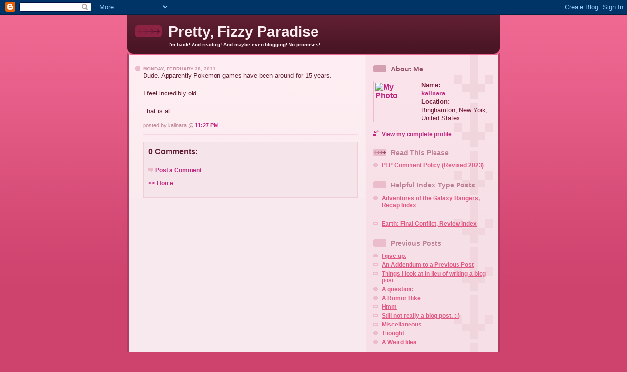

--- FILE ---
content_type: text/html; charset=UTF-8
request_url: https://kalinara.blogspot.com/2011/02/dude.html
body_size: 5667
content:
<!DOCTYPE html PUBLIC "-//W3C//DTD XHTML 1.0 Strict//EN" "http://www.w3.org/TR/xhtml1/DTD/xhtml1-strict.dtd">

<html xmlns="http://www.w3.org/1999/xhtml" xml:lang="en" lang="en">
<head>
  <title>Pretty, Fizzy Paradise</title>

  <script type="text/javascript">(function() { (function(){function b(g){this.t={};this.tick=function(h,m,f){var n=f!=void 0?f:(new Date).getTime();this.t[h]=[n,m];if(f==void 0)try{window.console.timeStamp("CSI/"+h)}catch(q){}};this.getStartTickTime=function(){return this.t.start[0]};this.tick("start",null,g)}var a;if(window.performance)var e=(a=window.performance.timing)&&a.responseStart;var p=e>0?new b(e):new b;window.jstiming={Timer:b,load:p};if(a){var c=a.navigationStart;c>0&&e>=c&&(window.jstiming.srt=e-c)}if(a){var d=window.jstiming.load;
c>0&&e>=c&&(d.tick("_wtsrt",void 0,c),d.tick("wtsrt_","_wtsrt",e),d.tick("tbsd_","wtsrt_"))}try{a=null,window.chrome&&window.chrome.csi&&(a=Math.floor(window.chrome.csi().pageT),d&&c>0&&(d.tick("_tbnd",void 0,window.chrome.csi().startE),d.tick("tbnd_","_tbnd",c))),a==null&&window.gtbExternal&&(a=window.gtbExternal.pageT()),a==null&&window.external&&(a=window.external.pageT,d&&c>0&&(d.tick("_tbnd",void 0,window.external.startE),d.tick("tbnd_","_tbnd",c))),a&&(window.jstiming.pt=a)}catch(g){}})();window.tickAboveFold=function(b){var a=0;if(b.offsetParent){do a+=b.offsetTop;while(b=b.offsetParent)}b=a;b<=750&&window.jstiming.load.tick("aft")};var k=!1;function l(){k||(k=!0,window.jstiming.load.tick("firstScrollTime"))}window.addEventListener?window.addEventListener("scroll",l,!1):window.attachEvent("onscroll",l);
 })();</script><script type="text/javascript">function a(){var b=window.location.href,c=b.split("?");switch(c.length){case 1:return b+"?m=1";case 2:return c[1].search("(^|&)m=")>=0?null:b+"&m=1";default:return null}}var d=navigator.userAgent;if(d.indexOf("Mobile")!=-1&&d.indexOf("WebKit")!=-1&&d.indexOf("iPad")==-1||d.indexOf("Opera Mini")!=-1||d.indexOf("IEMobile")!=-1){var e=a();e&&window.location.replace(e)};
</script><meta http-equiv="Content-Type" content="text/html; charset=UTF-8" />
<meta name="generator" content="Blogger" />
<link rel="icon" type="image/vnd.microsoft.icon" href="https://www.blogger.com/favicon.ico"/>
<link rel="alternate" type="application/atom+xml" title="Pretty, Fizzy Paradise - Atom" href="https://kalinara.blogspot.com/feeds/posts/default" />
<link rel="alternate" type="application/rss+xml" title="Pretty, Fizzy Paradise - RSS" href="https://kalinara.blogspot.com/feeds/posts/default?alt=rss" />
<link rel="service.post" type="application/atom+xml" title="Pretty, Fizzy Paradise - Atom" href="https://www.blogger.com/feeds/19838479/posts/default" />
<link rel="alternate" type="application/atom+xml" title="Pretty, Fizzy Paradise - Atom" href="https://kalinara.blogspot.com/feeds/6970287825980239806/comments/default" />
<link rel="stylesheet" type="text/css" href="https://www.blogger.com/static/v1/v-css/1601750677-blog_controls.css"/>
<link rel="stylesheet" type="text/css" href="https://www.blogger.com/dyn-css/authorization.css?targetBlogID=19838479&zx=9dc24aa2-8769-4c05-b3d5-a512dca981f8"/>


<!-- Start of Post Summary Conditional CSS 1 of 2-->
 
 <style>
 
 
 
 
 span.fullpost {display:inline;}
 span.shortpost {display:none;}
 
 
 </style>
 
 <!-- End of Post Summary Conditional CSS 1 of 2--> 

  <style type="text/css">

 
   span.fullpost {display:inline;} 

/*
-----------------------------------------------
Blogger Template Style
Name: 	  Thisaway (Rose)
Designer: Dan Rubin
URL: 	    www.superfluousbanter.org
Date:     29 Feb 2004
----------------------------------------------- */


/* global
----------------------------------------------- */
body {
margin: 0;
padding: 0;
text-align: center;
min-width: 760px;
background: #ce436e url(//www.blogblog.com/thisaway_rose/bg_body.gif) repeat-x left top;
font-family: helvetica, arial, verdana, "trebuchet ms", sans-serif;
color: #632035;
}

blockquote {
margin: 0;
padding: 0 10px 0 10px;
border-left: 6px solid #f7d8e2;
border-right: 6px solid #f7d8e2;
color: #ba476b;
}

code {
color: #ba8094;
}

hr {
display: none;
}


/* layout
----------------------------------------------- */
#wrapper {
margin: 0 auto;
width: 760px;
text-align: left;
}

#blog-header {
padding-bottom: 15px;
background: url(//www.blogblog.com/thisaway_rose/bg_header_bottom.gif) no-repeat left bottom;
}

#blog-header div {
background: #632035 url(//www.blogblog.com/thisaway_rose/bg_header.gif) repeat-x left bottom;
}

#main-wrapper {
position: relative;
width: 760px;
background: #f7f0e9 url(//www.blogblog.com/thisaway_rose/bg_main_wrapper.gif) repeat-y left top;
}

#main-content {
display: inline; /* fixes a strange ie margin bug */
float: left;
margin: 0 0 0 3px;
padding: 0;
width: 483px;
}

#content-wrapper {
padding: 22px 0 0 0;
background: url(//www.blogblog.com/thisaway_rose/bg_content.gif) repeat-x left top;
}

.post {
margin: 0 16px 14px 29px;
padding: 0;
border-bottom: 3px solid #f7d8e2;
}

#comments {
margin: 0 16px 14px 29px;
padding: 10px;
border: 1px solid #f0ced8;
background-color: #f5e4e9;
}

#sidebar-wrapper {
display: inline; /* fixes a strange ie margin bug */
float: right;
margin: 0 3px 0 0;
width: 269px;
color: #761c37;
background: url(//www.blogblog.com/thisaway_rose/bg_sidebar.gif) repeat-x left top;
}

#sidebar {
padding: 7px 11px 0 14px;
background: url(//www.blogblog.com/thisaway_rose/bg_sidebar_arrow.gif) repeat-y 179px 0;
}

#profile-container {
margin-bottom: 20px;
}

#blog-footer {
padding-top: 15px;
background: url(//www.blogblog.com/thisaway_rose/bg_footer_top.gif) no-repeat left top;
}

#blog-footer div {
background: #491525 url(//www.blogblog.com/thisaway_rose/bg_footer.gif) repeat-x left top;
}


/* headings
----------------------------------------------- */
#blog-header h1 {
margin: 0;
padding: 26px 0 0 84px;
color: #feeef3;
font-size: 30px;
line-height: 25px;
background: url(//www.blogblog.com/thisaway_rose/icon_header.gif) no-repeat 16px 26px;
}

h2.date-header {
margin: 0;
padding: 0 0 0 29px;
font-size: 10px;
text-transform: uppercase;
color: #c88fa2;
background: url(//www.blogblog.com/thisaway_rose/icon_date.gif) no-repeat 13px 0;
}

.date-header span {
margin: 0 0 0 5px;
padding: 0 25px 0 25px;
background: url(//www.blogblog.com/thisaway_rose/bg_date.gif) no-repeat 0 0;
}

h2.sidebar-title {
padding: 1px 0 0 36px;
font-size: 14px;
color: #bd8095;
background: url(//www.blogblog.com/thisaway_rose/icon_sidebar_heading.gif) no-repeat 0 45%;
}

#profile-container h2.sidebar-title {
color: #95526a;
background: url(//www.blogblog.com/thisaway_rose/icon_sidebar_profileheading.gif) no-repeat 0 45%;
}

.post h3.post-title {
margin: 13px 0 0 0;
padding: 0;
font-size: 18px;
color: #ba476b;
}

#comments h4 {
margin-top: 0;
font-size: 16px;
}


/* text
----------------------------------------------- */
#blog-header p {
margin: 0;
padding: 7px 16px 0 84px;
color: #feeef3;
font-size: 10px;
font-weight: bold;
line-height: 14px;
}

.post-body div {
font-size: 13px;
line-height: 18px;
margin: 10px, 0px;
}

.post-body blockquote {
margin: 10px 0px;
}

p.post-footer {
font-size: 11px;
color: #bd8095;
text-align: right;
}

p.post-footer em {
display: block;
float: left;
text-align: left;
font-style: normal;
}

p.comment-data {
font-size: 12px;
}

.comment-body p {
font-size: 12px;
line-height: 17px;
}

.deleted-comment {
  font-style:italic;
  color:gray;
  }

#sidebar p {
font-size: 12px;
line-height: 17px;
margin-bottom: 20px;
}

#sidebar p.profile-textblock {
clear: both;
margin-bottom: 10px;
}

.profile-link {
padding: 0 0 0 17px;
background: url(//www.blogblog.com/thisaway_rose/icon_profile.gif) no-repeat 0 0;
}

p#powered-by {
margin: 0;
padding: 0;
}

#blog-footer p {
margin: 0;
padding: 0 0 15px 55px;
color: #feeef3;
font-size: 10px;
line-height: 14px;
background: url(//www.blogblog.com/thisaway_rose/icon_footer.gif) no-repeat 16px 0;
}


/* lists
----------------------------------------------- */
.profile-data {
font-size: 13px;
line-height: 17px;
}

.post ul {
padding-left: 32px;
list-style-type: none;
font-size: 13px;
line-height: 18px;
}

.post li {
padding: 0 0 4px 17px;
background: url(//www.blogblog.com/thisaway_rose/icon_list_item.gif) no-repeat 0 3px;
}

#comments ul {
margin: 0;
padding: 0;
list-style-type: none;
}

#comments li {
padding: 0 0 1px 17px;
background: url(//www.blogblog.com/thisaway_rose/icon_comment.gif) no-repeat 0 3px;
}

#sidebar ul {
margin: 0 0 20px 0;
padding: 0;
list-style-type: none;
font-size: 12px;
line-height: 14px;
}

#sidebar li {
padding: 0 0 4px 17px;
background: url(//www.blogblog.com/thisaway_rose/icon_list_item.gif) no-repeat 0 3px;
}


/* links
----------------------------------------------- */
a {
color: #bf277e;
font-weight: bold;
}

a:hover {
color: #96095a;
}

a.comment-link {
/* ie5.0/win doesn't apply padding to inline elements,
   so we hide these two declarations from it */
background/* */:/**/url(//www.blogblog.com/thisaway_rose/icon_comment.gif) no-repeat 0 45%;
padding-left: 14px;
}

html>body a.comment-link {
/* respecified, for ie5/mac's benefit */
background: url(//www.blogblog.com/thisaway_rose/icon_comment.gif) no-repeat 0 45%;
padding-left: 14px;
}

#sidebar ul a {
color: #e25984;
}

#sidebar ul a:hover {
color: #b02c56;
}

#powered-by a img {
border: none;
}

#blog-header h1 a {
color: #feeef3;
text-decoration: none;
}

#blog-header h1 a:hover {
color: #d9b4c1;
}

h3.post-title a {
color: #ba476b;
text-decoration: none;
}

h3.post-title a:hover {
color: #902245;
}


/* miscellaneous
----------------------------------------------- */
.post-photo {
padding: 3px;
border: 1px solid #ebbdcc;
}

.profile-img {
display: inline;
}

.profile-img img {
float: left;
margin: 0 10px 5px 0;
padding: 3px;
border: 1px solid #ebbdcc;
}

.profile-data strong {
display: block;
}

.clear {
clear: both;
line-height: 0;
height: 0;
} 
  </style>


<meta name='google-adsense-platform-account' content='ca-host-pub-1556223355139109'/>
<meta name='google-adsense-platform-domain' content='blogspot.com'/>
<!-- --><style type="text/css">@import url(//www.blogger.com/static/v1/v-css/navbar/3334278262-classic.css);
div.b-mobile {display:none;}
</style>

</head>

<body><script type="text/javascript">
    function setAttributeOnload(object, attribute, val) {
      if(window.addEventListener) {
        window.addEventListener('load',
          function(){ object[attribute] = val; }, false);
      } else {
        window.attachEvent('onload', function(){ object[attribute] = val; });
      }
    }
  </script>
<div id="navbar-iframe-container"></div>
<script type="text/javascript" src="https://apis.google.com/js/platform.js"></script>
<script type="text/javascript">
      gapi.load("gapi.iframes:gapi.iframes.style.bubble", function() {
        if (gapi.iframes && gapi.iframes.getContext) {
          gapi.iframes.getContext().openChild({
              url: 'https://www.blogger.com/navbar/19838479?origin\x3dhttps://kalinara.blogspot.com',
              where: document.getElementById("navbar-iframe-container"),
              id: "navbar-iframe"
          });
        }
      });
    </script>

<!-- #wrapper for centering the layout -->
<div id="wrapper">

<!-- Blog Header -->
<div id="blog-header"><div>
  	<h1>
    <a href="http://kalinara.blogspot.com/">
	Pretty, Fizzy Paradise
	</a>
  </h1>
  	<p>I'm back!  And reading!  And maybe even blogging!  No promises!</p>
</div></div>

<!-- Begin #main-wrapper - surrounds the #main-content and #sidebar divs for positioning -->
<div id="main-wrapper">

<!-- Begin #main - This div contains the main-column blog content -->
<div id="main-content">
<!-- Begin #content-wrapper -->
<div id="content-wrapper">



    
  <h2 class="date-header">Monday, February 28, 2011</h2>
  
  
  
  <!-- Begin .post -->
  <div class="post"><a name="6970287825980239806"></a>
  
    
    
    <div class="post-body">
    
      <div>
      <div style="clear:both;"></div>Dude.  Apparently Pokemon games have been around for 15 years.<br /><br />I feel incredibly old.<br /><br />That is all.<div style="clear:both; padding-bottom:0.25em"></div>
      </div>
    
    </div>
    
    <p class="post-footer">
    	<em>posted by kalinara @ <a href="http://kalinara.blogspot.com/2011/02/dude.html" title="permanent link">11:27 PM</a></em> &nbsp;
    	 <span class="item-control blog-admin pid-161031507"><a style="border:none;" href="https://www.blogger.com/post-edit.g?blogID=19838479&postID=6970287825980239806&from=pencil" title="Edit Post"><img class="icon-action" alt="" src="https://resources.blogblog.com/img/icon18_edit_allbkg.gif" height="18" width="18"></a></span>
    </p>
  
  </div>
  <!-- End .post -->
  
  
  <!-- Begin #comments -->
 

  <div id="comments">

	<a name="comments"></a>
    
    <h4>0 Comments:</h4>
    
    <ul>
      
    </ul>
	
	<p class="comment-data">
    <a class="comment-link" href="https://www.blogger.com/comment/fullpage/post/19838479/6970287825980239806">Post a Comment</a>
    </p>
  
  	    
    


	
	<p class="comment-data">
	<a href="http://kalinara.blogspot.com/">&lt;&lt; Home</a>
    </p>
    </div>


  <!-- End #comments -->



</div>
<!-- End #content-wrapper -->

</div>
<!-- End #main-content -->


<!-- Begin #sidebar-wrapper -->
<div id="sidebar-wrapper">
<!-- Begin #sidebar -->
<div id="sidebar">
 
  <!-- Begin #profile-container -->
   
   <div id="profile-container"><h2 class="sidebar-title">About Me</h2>
<dl class="profile-datablock"><dt class="profile-img"><a href="https://www.blogger.com/profile/01417686761943716312"><img src="//static.flickr.com/77/167596072_2445835b29_o.jpg" width="80" height="77" alt="My Photo"></a></dt>
<dd class="profile-data"><strong>Name:</strong> <a rel="author" href="https://www.blogger.com/profile/01417686761943716312"> kalinara </a></dd>
<dd class="profile-data"><strong>Location:</strong>  Binghamton, New York, United States </dd></dl>

<p class="profile-link"><a rel="author" href="https://www.blogger.com/profile/01417686761943716312">View my complete profile</a></p></div>
   
  <!-- End #profile -->
    
    <h2 class="sidebar-title">Read This Please</h2>
<ul><li><a href="http://kalinara.blogspot.com/2007/11/pretty-fizzy-paradise-official-comment.html">PFP Comment Policy (Revised 2023)</a></li></ul>
<h2 class="sidebar-title">Helpful Index-Type Posts</h2>
<ul><li><a href="http://kalinara.blogspot.com/2009/04/adventures-of-galaxy-rangers-recap.html">Adventures of the Galaxy Rangers, Recap Index</li></ul>
<ul><li><a href="http://kalinara.blogspot.com/2010/05/earth-final-conflict-review-index-page.html">Earth: Final Conflict, Review Index</a></li></ul>
        
    
  <h2 class="sidebar-title">Previous Posts</h2>
  
  <ul id="recently">
    
        <li><a href="http://kalinara.blogspot.com/2011/02/i-give-up.html">I give up.</a></li>
     
        <li><a href="http://kalinara.blogspot.com/2011/02/addendum-to-previous-post.html">An Addendum to a Previous Post</a></li>
     
        <li><a href="http://kalinara.blogspot.com/2011/02/things-i-look-at-in-lieu-of-writing.html">Things I look at in lieu of writing a blog post</a></li>
     
        <li><a href="http://kalinara.blogspot.com/2011/02/question.html">A question:</a></li>
     
        <li><a href="http://kalinara.blogspot.com/2011/02/rumor-i-like.html">A Rumor I like</a></li>
     
        <li><a href="http://kalinara.blogspot.com/2011/02/hmm.html">Hmm</a></li>
     
        <li><a href="http://kalinara.blogspot.com/2011/02/still-not-really-blog-post.html">Still not really a blog post.  :-)</a></li>
     
        <li><a href="http://kalinara.blogspot.com/2011/02/miscellaneous.html">Miscellaneous</a></li>
     
        <li><a href="http://kalinara.blogspot.com/2011/02/thought.html">Thought</a></li>
     
        <li><a href="http://kalinara.blogspot.com/2011/02/weird-idea.html">A Weird Idea</a></li>
     
  </ul>
  
  
<script language="JavaScript">
<!--

  // Start hit counter code for BlogPatrol.com
  var data = '&r=' + escape(document.referrer)
	+ '&n=' + escape(navigator.userAgent)
	+ '&p=' + escape(navigator.userAgent)
	+ '&g=' + escape(document.location.href);

  if (navigator.userAgent.substring(0,1)>'3')
    data = data + '&sd=' + screen.colorDepth 
	+ '&sw=' + escape(screen.width+'x'+screen.height);

  document.write('<a href="http://www.blogpatrol.com" target="_blank" >');
  document.write('<img border=0 hspace=0 '+'vspace=0 src="http://www.blogpatrol.com/counter.php?i=45858' + data + '">');
  document.write('</a>');
  // End hit counter code for BlogPatrol.com

// -->
</script>
  
<!-- Start of StatCounter Code -->
<script type="text/javascript" language="javascript">
var sc_project=1421181; 
var sc_invisible=0; 
var sc_partition=11; 
var sc_security="74ceb570"; 
</script>

<script type="text/javascript" language="javascript" src="//www.statcounter.com/counter/counter.js"></script><noscript><a href="http://www.statcounter.com/" target="_blank"><img src="https://lh3.googleusercontent.com/blogger_img_proxy/AEn0k_v-J7et7YEaN9lIsS3b1ksqUaAjyMIo2TmB9yyiFCQnBBoLUUpCGreaJlb8duIEoZwWHYefwXiLGDZpyH-jZPNPIdtj3QvNk7aiDnmSs84UlvJx0GQfYMDBcz8sxhdf_6EuooK-L65gN7D3TbJv4OuO243H1iAxAD7fsbEoF9rEBg=s0-d" alt="website statistics" border="0"></a> </noscript>
<!-- End of StatCounter Code -->


<p id="powered-by"><a href="//www.blogger.com"><img src="https://lh3.googleusercontent.com/blogger_img_proxy/AEn0k_uMRI9gru4-DF1fV4kNv0GqM5cXd8Zqaz0skXRXWHFYXgD3vlX4MRU_WV5Fwcb8ZwsseumPXxxQAXcY-DW8uXTazrUe2zC3Yqr0mztZmbvR=s0-d" alt="Powered by Blogger"></a></p>


</div>
<!-- End #sidebar -->
</div>
<!-- End #sidebar-wrapper -->

<div class="clear">&nbsp;</div>
</div>
<!-- End #main-wrapper -->

<div id="blog-footer"><div>
	<p><!-- If you'd like, you could place footer information here. -->&nbsp;</p>
</div></div>

</div>
<!-- End #wrapper -->

</body>
</html>